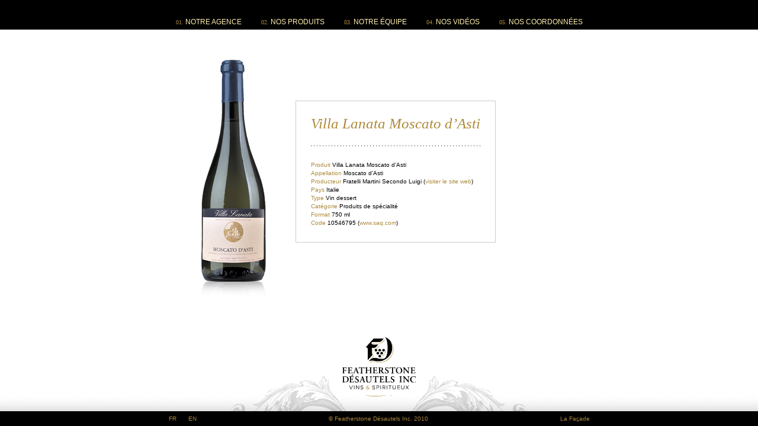

--- FILE ---
content_type: text/html
request_url: http://fdivins.com/2010/fr/villa_lanata_moscato_d_asti.php
body_size: 8192
content:
<!DOCTYPE html PUBLIC "-//W3C//DTD XHTML 1.0 Strict//EN" "http://www.w3.org/TR/xhtml1/DTD/xhtml1-strict.dtd">
<html xmlns="http://www.w3.org/1999/xhtml" lang="en" xml:lang="en">
<head>
<title>Featherstone Désautels inc.</title>
<meta http-equiv="content-type" content="text/html; charset=utf-8" />
<meta name="keywords" content="Agent de vins au Québec, agences de vins, importateur de vins, agence de représentation de vins, agence Québécoise de vins, négociant en vins au Québec, représentant promotionnel en vins, courtier en vins, agent, agence, représentant, vins, spiritueux, importateur, Robert Gravel, Québec, Canada" />
<script type="text/javascript" src="../js/swfobject_2_1.js"></script>
<script type="text/javascript" src="../js/swfaddress.js"></script>
<script type="text/javascript" src="../js/swfmacmousewheel.js"></script>
<script type="text/javascript" src="../js/setobjectsize.js"></script>
<script type="text/javascript">
	if(window.location.hash=="" & "#produits?lang=fr&prod=10546795"!="") {
		document.location="#produits?lang=fr&prod=10546795";
	}
</script>
<link href="../css/fdivins.css" rel="stylesheet" type="text/css" />
</head>
<body>
<div id="flashcontent">
  <div id="container">
    <div id="menu">
  <ul>
    <li><span class="menu_num">01.</span> <a href="agence.php#agence?lang=fr">NOTRE AGENCE</a></li>
    <li><span class="menu_num">02.</span> <ul>
  <li><a href="chateau_du_taillan.php#produits?lang=fr&amp;prod=143404">Château du Taillan</a></li>
  <li><a href="merlot_grand_sud.php#produits?lang=fr&amp;prod=10543287">Merlot Grand Sud</a></li>
  <li><a href="princesse_maudite.php#produits?lang=fr&amp;prod=570036">Princesse Maudite</a></li>
  <li><a href="canti.php#produits?lang=fr&amp;prod=523142">Canti</a></li>
  <li><a href="calvados_boulard.php#produits?lang=fr&amp;prod=38414">Calvados Boulard</a></li>
  <li><a href="cognac_karavan.php#produits?lang=fr&amp;prod=11073395">Cognac Karavan</a></li>
  <li><a href="segura_viudas_brut.php#produits?lang=fr&amp;prod=158493">Segura Viudas Brut</a></li>
  <li><a href="cabernet-sauvignon_jingwangchao.php#produits?lang=fr&amp;prod=11034661">Cabernet-Sauvignon Jingwangchao</a></li>
  <li><a href="pinot_noir_carneros.php#produits?lang=fr&amp;prod=10354849">Pinot Noir Carneros</a></li>
  <li><a href="pinot_noir_summerland_fiddlestix.php#produits?lang=fr&amp;prod=11213597">Pinot Noir Summerland Fiddlestix</a></li>
  <li><a href="chateau_labesse.php#produits?lang=fr&amp;prod=10844872">Château Labesse</a></li>
  <li><a href="chateau_cantinot.php#produits?lang=fr&amp;prod=10844901">Château Cantinot</a></li>
  <li><a href="baccanera_langhe.php#produits?lang=fr&amp;prod=612374">Baccanera Langhe</a></li>
  <li><a href="cignale_querceto.php#produits?lang=fr&amp;prod=735993">Cignale Querceto</a></li>
  <li><a href="monte_antico.php#produits?lang=fr&amp;prod=907519">Monte Antico</a></li>
  <li><a href="primitivo_amano_puglia.php#produits?lang=fr&amp;prod=908079">Primitivo Amano Puglia</a></li>
  <li><a href="poderi_luigi_einaudo_barolo.php#produits?lang=fr&amp;prod=10388176">Poderi Luigi Einaudo Barolo</a></li>
  <li><a href="nei_canubi_luigi_barolo.php#produits?lang=fr&amp;prod=10942430">Nei Canubi Luigi Barolo</a></li>
  <li><a href="chardonnay_reserve_dynasty.php#produits?lang=fr&amp;prod=11034679">Chardonnay Réserve Dynasty</a></li>
  <li><a href="chardonnay_grand_sud_vin_de_pays_d_Oc.php#produits?lang=fr&amp;prod=11258963">Chardonnay Grand Sud vin de pays d'Oc</a></li>
  <li><a href="marcarini_moscato_d_asti.php#produits?lang=fr&amp;prod=733279">Marcarini Moscato d’Asti</a></li>
  <li><a href="villa_lanata_moscato_d_asti.php#produits?lang=fr&amp;prod=10546795">Villa Lanata Moscato d’Asti</a></li>
  <li><a href="cardinale_lanata.php#produits?lang=fr&amp;prod=10855740">Cardinale Lanata</a></li>
  <li><a href="segura_viudas_lavit_rosado_brut.php#produits?lang=fr&amp;prod=10467940">Segura Viudas Lavit Rosado Brut</a></li>
  <li><a href="segura_viudas_aria_brut.php#produits?lang=fr&amp;prod=10653443">Segura Viudas Aria Brut</a></li>
  <li><a href="gloria_ferrer_blanc_de_noirs.php#produits?lang=fr&amp;prod=10970191">Gloria Ferrer Blanc de Noirs</a></li>
  <li><a href="gloria_ferrer_blanc_de_blancs.php#produits?lang=fr&amp;prod=10839088">Gloria Ferrer Blanc de Blancs</a></li>
  <li><a href="gloria_ferrer_sonoma_brut.php#produits?lang=fr&amp;prod=10839184">Gloria Ferrer Sonoma Brut</a></li>
  <li><a href="cidre_de_normandie.php#produits?lang=fr&amp;prod=10322361">Cidre de Normandie</a></li>
  <li><a href="pommeau_de_normandie.php#produits?lang=fr&amp;prod=10322417">Pommeau de Normandie</a></li>
  <li><a href="calvados_boulard_375.php#produits?lang=fr&amp;prod=10797391">Calvados Boulard</a></li>
  <li><a href="calvados_boulard_xo_50ml.php#produits?lang=fr&amp;prod=570267">Calvados Boulard X.O. 50ml</a></li>
  <li><a href="calvados_boulard_xo_500ml.php#produits?lang=fr&amp;prod=571521">Calvados Boulard X.O. 500ml</a></li>
  <li><a href="pisco_capel_moai.php#produits?lang=fr&amp;prod=10254039">Pisco Capel Moai</a></li>
  <li><a href="kuromastu_hakushika_goka_sennen.php#produits?lang=fr&amp;prod=10758771">Kuromastu-Hakushika Goka Sennen</a></li>
  <li><a href="shocchu_nakanakanai.php#produits?lang=fr&amp;prod=10928380">Shocchu Nakanakanai</a></li>
  <li><a href="hakushika_junmai_dai_ginjo.php#produits?lang=fr&amp;prod=11156561">Hakushika Junmai Dai Ginjo</a></li>
  <li><a href="hakushika_junmai_ginjo.php#produits?lang=fr&amp;prod=11156570">Hakushika Junmai Ginjo</a></li>
  <li><a href="hue.php#produits?lang=fr&amp;prod=600171">Hue</a></li>
</ul>
<a href="produits.php#produits?lang=fr">NOS PRODUITS</a> </li>
    <li><span class="menu_num">03.</span> <a href="equipe.php#equipe?lang=fr">NOTRE ÉQUIPE</a></li>
    <li><span class="menu_num">04.</span> <a href="../../videos/video-FDI.html">NOS VIDÉOS</a></li>
    <li><span class="menu_num">05.</span> <a href="coordonnees.php#coordonnees?lang=fr">NOS COORDONNÉES</a></li>
  </ul>
</div>
    <div align="center">
      <div id="page">
        <div id="content">
        <div class="prod_img"><img src="../upload/images/products/villa_lanata_moscato_d_asti.jpg" width="109" height="425" alt="Villa Lanata Moscato d’Asti" /></div>
<div class="prod_box">
  <div class="prod_box_inner"><span class="txt_prod_title">Villa Lanata Moscato d’Asti</span>
    <div class="prod_hr">&nbsp;</div>
    <ul>
      <li><span class="txt_higlight">Produit</span> Villa Lanata Moscato d’Asti</li>
      <li><span class="txt_higlight">Appellation</span> Moscato d’Asti</li>
      <li><span class="txt_higlight">Producteur</span> Fratelli Martini Secondo Luigi (<a href="http://www.fratellimartini.com" target="_blank">visiter le site web</a>)</li>
      <li><span class="txt_higlight">Pays</span> Italie</li>
      <li><span class="txt_higlight">Type</span> Vin dessert</li>
      <li><span class="txt_higlight">Catégorie</span> Produits de spécialité</li>
      <li><span class="txt_higlight">Format</span> 750 ml</li>
      <li><span class="txt_higlight">Code</span> 10546795 (<a href="http://www.saq.com/webapp/wcs/stores/servlet/ProductDisplay?storeId=10001&catalogId=10001&langId=-2&productId=95917&parent_category_rn=&shouldCachePage=" target="_blank">www.saq.com</a>)</li>
    </ul>
  </div>
</div>
          <div style="clear:both"></div>
        </div>
      </div>
      <div style="clear: both"> </div>
    </div>
    <div id="footer">
<div id="footer_container">
  <ul>
    <li><a href="accueil.php">FR</a><a href="../en/home.php" style="margin: 0 0 0 20px">EN</a></li>
    <li>© Featherstone Désautels Inc. 2010</li>
    <li><a href="http://www.lafacade.com" target="_blank">La Façade</a></li>
  </ul>
</div>
</div>  </div>
</div>
<script type="text/javascript">
// <![CDATA[
var so = new SWFObject('../flash/trg_base/base.swf?lang=fr&loadPath=../', 'flashObj', setObjWidth(), setObjHeight(), '8', '#FFFFFF');
so.useExpressInstall('../js/expressinstall.swf');
so.addParam('menu', 'false');
so.addParam('scale', 'noscale');
so.addParam('salign', 'lt');           
so.write('flashcontent');
    		
var macmousewheel = new SWFMacMouseWheel( so );
// ]]>
</script>
</body>
</html>


--- FILE ---
content_type: text/css
request_url: http://fdivins.com/2010/css/fdivins.css
body_size: 4640
content:
@charset "UTF-8";
/*************************************
	Global
 *************************************/



html {
	height: 100%;	
}
body {
	background-color: #FFFFFF;
	height: 100%;
	margin: 0;
	padding: 0;
	text-align: center;
	font: 76% Arial, sans-serif;
}
#container {
	position: relative;
	background-image: url(../images/bckg_bottom.gif);
	background-repeat: repeat-x;
	background-position: left bottom;
	text-align: left;
	margin-left: auto;
	margin-right: auto;
	top: 0px;
	width: 100%;
	height: 100%;
	min-height: 100%;
	z-index: 1;
}
html>body #container {
    height: auto;
}
#newContent {
	height: 100%;
	overflow: hidden;
}

#flashcontent {
	height: 100%;
	overflow: hidden;
}



/*************************************
	Menu
 *************************************/



#menu {
	position: relative;
	width: 100%;
	height: 50px;
	background-color: #000000;
	font-family: Verdana, Geneva, sans-serif;
	font-size: 12px;
	font-style: normal;
	color: #FFF0AE;
	text-align: center;
	margin: 0;
	padding: 0;
	z-index:1000;
}
#menu ul {
	margin: 0;
	padding: 25px 0 0 0;
}
#menu li {
	position: relative;
	display: inline;
	list-style: none;
	text-align: center;
	line-height: 25px;
	margin: 0 15px 0 15px;
	padding: 0;
}
#menu li a:link, #menu li a:visited{
	color: #FFF0AE;
	text-decoration: none;
}
#menu li a:hover, menu li a:active{
	text-decoration: underline;
}



#menu li:hover ul {
	display: inline;
}
#menu li ul:hover {
	display: inline;
}



#menu ul li ul {
	position: absolute;
	display: none;
	width: 200px;
	margin: 0 0 0 0;
	padding: 25px 0 0 0;
}
#menu ul li ul li {
	position: relative;
	display: block;
	background-color: #FFF0AE;
	font-family: Verdana, Geneva, sans-serif;
	font-size: 10px;
	font-style: normal;
	text-align: left;
	line-height: 14px;
	color: #000000;
	margin: 0;
	padding: 2px 5px 2px 5px;
}
#menu ul li ul li a:link, #menu ul li ul li a:visited{
	color: #000000;
}



.menu_num {
	font-family: Georgia, "Times New Roman", Times, serif;
	font-size: 10px;
	color: #AD883D;
	margin: 0;
	padding: 0;
}



/*************************************
	Footer
 *************************************/



#footer {
	position: absolute;
	left: 0px;
	bottom: 0px;
	width: 100%;
	height: 155px;
	background-image: url(../images/img_logo.gif);
	background-repeat: no-repeat;
	background-position: center bottom;
	line-height: 155px;
	margin: 0;
	padding: 0;
	z-index:10;
	clear: both;
}
#footer_container {
	position: relative;
	left: 0px;
	bottom: 0px;
	width: 100%;
	height: 25px;
	background-color: #000000;
	background-image: url(../images/img_logo.gif);
	background-repeat: no-repeat;
	background-position: center bottom;
	font-family: Arial, Helvetica, sans-serif;
	font-size: 10px;
	color: #AD883D;
	line-height: 25px;
	text-align: center;
	margin: 130px 0 0 0;
	padding: 0;
}
#footer ul {
	margin: 0;
	padding: 0;
}
#footer li {
	display: inline;
	margin: 0;
	padding: 0 110px 0 110px;
}
#footer li a:link, #footer li a:visited{
	color: #AD883D;
	text-decoration: none;
}
#footer li a:hover{
	text-decoration: underline;
}



/*************************************
	Content
 *************************************/



#page {
	position: relative;
	width: 600px;
	text-align: left;
	margin: 0;
	padding: 0;
}
#content {
	position: relative;
	display: block;
	float: left;
	width: 600px;
	z-index:100;
	font-family: Verdana, Geneva, sans-serif;
	font-size: 10px;
	color: #000000;
	line-height: 14px;
	text-align: left;
	margin: 25px 0 180px 0;
	padding: 0;
}
.txt_ti {
	position: relative;
	display: block;
	width: 600px;
	height: 70px;
	font-size: 25px;
	color: #AD8A3A;
	text-align: center;
	font-family: Georgia, "Times New Roman", Times, serif;
	font-style: italic;
	line-height: 70px;
	background-image: url(../images/img_ti_hr.gif);
	background-repeat: no-repeat;
	background-position: center center;
	margin: 0 0 25px 0;
	padding: 0 0 0 0;
}
.txt_higlight {
	color: #AD8A3A;
}
#content a:link, #content a:visited {
	color: #AD8A3A;
	text-decoration: none;
}
#content a:hover, #content a:active {
	text-decoration: underline;
}
.prod_img {
	float: left;
}
.prod_box {
	float: left;
	margin: 95px 0 0 50px;
	padding: 1px;
	background-color: #CCCCCC;
}
.prod_box_inner {
	background-color: #FFFFFF;
	padding: 25px;
}
.prod_box ul {
	list-style: none;
	display: block;
	margin: 0;
	padding: 0;
}
.txt_prod_title {
	font-family: Georgia, "Times New Roman", Times, serif;
	font-size: 25px;
	font-style: italic;
	line-height: 25px;
	color: #AD8A3A;
}
.prod_hr {
	height:1px;
	margin: 25px 0 25px 0;
	background-image: url(../images/img_dot.gif);
	background-repeat: repeat-x;
	background-position: left top;
}

--- FILE ---
content_type: application/javascript
request_url: http://fdivins.com/2010/js/swfmacmousewheel.js
body_size: 1816
content:
/**
 * SWFMacMouseWheel v1.0: Mac Mouse Wheel functionality in flash - http://blog.pixelbreaker.com/
 *
 * SWFMacMouseWheel is (c) 2006 Gabriel Bucknall and is released under the MIT License:
 * http://www.opensource.org/licenses/mit-license.php
 *
 * Dependencies: 
 * SWFObject v2.0 - (c) 2006 Geoff Stearns.
 * http://blog.deconcept.com/swfobject/
 */
function SWFMacMouseWheel( swfObject )
{
	this.so = swfObject;
	var isMac = navigator.appVersion.toLowerCase().indexOf( "mac" ) != -1;
	if( isMac ) this.init();
}

SWFMacMouseWheel.prototype = {
	init: function()
	{
		SWFMacMouseWheel.instance = this;
		if (window.addEventListener)
		{	        window.addEventListener('DOMMouseScroll', SWFMacMouseWheel.instance.wheel, false);
		}
		window.onmousewheel = document.onmousewheel = SWFMacMouseWheel.instance.wheel;
	},
	
	handle: function( delta )
	{
		document[ this.so.getAttribute('id') ].externalMouseEvent( delta );
	},
	wheel: function(event){
        var delta = 0;        if (event.wheelDelta) { /* IE/Opera. */			delta = event.wheelDelta/120;			if (window.opera) delta = -delta;        } else if (event.detail) { /** Mozilla case. */            delta = -event.detail/3;        }
        if( /AppleWebKit/.test(navigator.userAgent) ) {
        	delta /= 3;	
        }        /** If delta is nonzero, handle it.         * Basically, delta is now positive if wheel was scrolled up,         * and negative, if wheel was scrolled down.         */        if (delta)               SWFMacMouseWheel.instance.handle(delta);        /** Prevent default actions caused by mouse wheel.         * That might be ugly, but we handle scrolls somehow         * anyway, so don't bother here..         */        if (event.preventDefault) event.preventDefault();		event.returnValue = false;	}
};

--- FILE ---
content_type: application/javascript
request_url: http://fdivins.com/2010/js/setobjectsize.js
body_size: 899
content:
function setObjWidth() {
	if(	window.innerWidth == undefined) {
		if(	document.body.offsetWidth > 950) {
			return '100%'
		} else {
			return '950'
		}
	} else {
		if(	window.innerWidth > 950) {
			return '100%'
		} else {
			return '950'
		}
	}
}
function setObjHeight() {
	if(	window.innerHeight == undefined) {
		if(	document.body.offsetHeight > 550) {
			return '100%'
		} else {
			return '550'
		}
	} else {
		if(	window.innerHeight > 550) {
			return '100%'
		} else {
			return '550'
		}
	}
}
function refreshPage() {
	document.getElementById('flashObj').width=setObjWidth();
	document.getElementById('flashObj').height=setObjHeight();
	if(document.body.offsetWidth > 950 & document.body.offsetHeight > 550) {
		document.getElementById('flashcontent').style.overflow='hidden';
	} else {
		document.getElementById('flashcontent').style.overflow='visible';
	}
}
window.onresize = refreshPage;

--- FILE ---
content_type: application/javascript
request_url: http://fdivins.com/2010/js/swfaddress.js
body_size: 16556
content:
/** * SWFAddress 2.2: Deep linking for Flash and Ajax <http://www.asual.com/swfaddress/> * * SWFAddress is (c) 2006-2008 Rostislav Hristov and contributors * This software is released under the MIT License <http://www.opensource.org/licenses/mit-license.php> * */if(typeof asual=="undefined"){asual={};}if(typeof asual.swfaddress=="undefined"){asual.swfaddress={};}if(typeof asual.util=="undefined"){asual.util={};}asual.util.Browser=new function(){var B=-1,D=navigator.userAgent,H=false,G=false,F=false,A=false,C=false,I=false;var E=function(K,J){return parseFloat(D.substr(D.indexOf(K)+J));};if(A=/Opera/.test(D)){B=parseFloat(navigator.appVersion);}if(H=/MSIE/.test(D)){B=E("MSIE",4);}if(I=/Chrome/.test(D)){B=E("Chrome",7);}if(G=/Camino/.test(D)){B=E("Camino",7);}if(F=(/AppleWebKit/.test(D)&&!I)){B=E("Safari",7);}if(C=(/Firefox/.test(D)&&!G)){B=E("Firefox",8);}this.toString=function(){return "[class Browser]";};this.getVersion=function(){return B;};this.isIE=function(){return H;};this.isSafari=function(){return F;};this.isOpera=function(){return A;};this.isCamino=function(){return G;};this.isFirefox=function(){return C;};this.isChrome=function(){return I;};};asual.util.Events=new function(){var C="DOMContentLoaded",G="onstop",I=window,F=document,B=[],A=asual.util,D=A.Browser;this.toString=function(){return "[class Events]";};this.addListener=function(L,J,K){B.push({o:L,t:J,l:K});if(!(J==C&&(D.isIE()||D.isSafari()))){if(L.addEventListener){L.addEventListener(J,K,false);}else{if(L.attachEvent){L.attachEvent("on"+J,K);}}}};this.removeListener=function(N,K,L){for(var J=0,M;M=B[J];J++){if(M.o==N&&M.t==K&&M.l==L){B.splice(J,1);break;}}if(!(K==C&&(D.isIE()||D.isSafari()))){if(N.removeEventListener){N.removeEventListener(K,L,false);}else{if(N.detachEvent){N.detachEvent("on"+K,L);}}}};var H=function(){for(var K=0,J;J=B[K];K++){if(J.t!=C){A.Events.removeListener(J.o,J.t,J.l);}}};var E=function(){if(F.readyState=="interactive"){function J(){F.detachEvent(G,J);H();};F.attachEvent(G,J);I.setTimeout(function(){F.detachEvent(G,J);},0);}};if(D.isIE()||D.isSafari()){(function(){try{if((D.isIE()&&F.body)||!/loaded|complete/.test(F.readyState)){F.documentElement.doScroll("left");}}catch(K){return setTimeout(arguments.callee,0);}for(var J=0,K;K=B[J];J++){if(K.t==C){K.l.call(null);}}})();}if(D.isIE()){I.attachEvent("onbeforeunload",E);}this.addListener(I,"unload",H);};asual.util.Functions=new function(){this.toString=function(){return "[class Functions]";};this.extend=function(C,A){function B(){};B.prototype=C.prototype;A.prototype=new B();A.prototype.constructor=A;A.superConstructor=C;A.superClass=C.prototype;return A;};this.bind=function(F,B,E){for(var C=2,D,A=[];D=arguments[C];C++){A.push(D);}return function(){return F.apply(B,A);};};};asual.swfaddress.WEBAddressEvent=function(D){var A=asual.swfaddress.WEBAddress;this.toString=function(){return "[object WEBAddressEvent]";};this.type=D;this.target=[A][0];this.value=A.getValue();this.path=A.getPath();this.pathNames=A.getPathNames();this.parameters={};var E=A.getParameterNames();for(var C=0,B=E.length;C<B;C++){this.parameters[E[C]]=A.getParameter(E[C]);}this.parametersNames=E;};asual.swfaddress.WEBAddressEvent.INIT="init";asual.swfaddress.WEBAddressEvent.CHANGE="change";asual.swfaddress.WEBAddress=new function(){var ID="",_2f="function",_30="undefined",_31=asual.swfaddress,_32=asual.util,_33=_32.Browser,_34=_32.Events,_35=_32.Functions,_36=_33.getVersion(),_37=false,_t=top,_d=_t.document,_h=_t.history,_l=_t.location,_si=setInterval,_st=setTimeout,_dc=decodeURIComponent,_ec=encodeURIComponent,_40,_41,_42,_43,_44=_d.title,_45=_h.length,_46=false,_47=false,_48=true,_49=true,_4a=[],_4b={},_4c={history:true,html:false,strict:true,tracker:"_trackDefault"};if(_33.isOpera()){_37=_36>=9.02;}if(_33.isIE()){_37=_36>=6;}if(_33.isSafari()){_37=_36>=312;}if(_33.isChrome()){_37=_36>=0.2;}if(_33.isCamino()){_37=_36>=1;}if(_33.isFirefox()){_37=_36>=1;}if((!_37&&_l.href.indexOf("#")!=-1)||(_33.isSafari()&&_36<418&&_l.href.indexOf("#")!=-1&&_l.search!="")){_d.open();_d.write("<html><head><meta http-equiv=\"refresh\" content=\"0;url="+_l.href.substr(0,_l.href.indexOf("#"))+"\" /></head></html>");_d.close();}var _4d=function(){var _4e=_l.href.indexOf("#");return _4e!=-1?_l.href.substr(_4e+1):"";};var _4f=_4d();var _50=function(_51,_52){if(_4c.strict){_51=_52?(_51.substr(0,1)!="/"?"/"+_51:_51):(_51==""?"/":_51);}return _51;};var _53=function(_54){return (_33.isIE()&&_l.protocol=="file:")?_4f.replace(/\?/,"%3F"):_54;};var _55=function(el){for(var i=0,l=el.childNodes.length,s;i<l;i++){if(el.childNodes[i].src){_42=String(el.childNodes[i].src);}if(s=_55(el.childNodes[i])){return s;}}};var _5a=function(){if(_33.isIE()&&_d.title!=_44&&_d.title.indexOf("#")!=-1){_d.title=_44;if(_4c.html&&_40&&_40.contentWindow&&_40.contentWindow.document){_40.contentWindow.document.title=_44;}}};var _5b=function(){if(!_46){var _5c=_4d();var _5d=!(_4f==_5c||_4f==_dc(_5c)||_dc(_4f)==_5c);if(_33.isSafari()&&_36<523){if(_45!=_h.length){_45=_h.length;if(typeof _4a[_45-1]!=_30){_4f=_4a[_45-1];}_5e.call(this);}}else{if(_33.isIE()&&_5d){if(_36<7){_l.reload();}else{this.setValue(_5c);}}else{if(_5d){_4f=_5c;_5e.call(this);}}}_5a.call(this);}};var _5f=function(_60){this.dispatchEvent(new _31.WEBAddressEvent(_60));_60=_60.substr(0,1).toUpperCase()+_60.substr(1);if(typeof this["on"+_60]==_2f){this["on"+_60]();}};var _61=function(){_5f.call(this,"init");};var _62=function(){_5f.call(this,"change");};var _5e=function(){_62.call(this);_st(_35.bind(_63,this),10);};var _64=function(_65){if(typeof urchinTracker==_2f){urchinTracker(_65);}if(typeof pageTracker!=_30&&typeof pageTracker._trackPageview==_2f){pageTracker._trackPageview(_65);}};eval("var _trackDefault = "+_64+";");var _63=function(){if(typeof _4c.tracker!=_30&&eval("typeof "+_4c.tracker+" != \""+_30+"\"")){var fn=eval(_4c.tracker);if(typeof fn==_2f){fn(_dc((_l.pathname+(/\/$/.test(_l.pathname)?"":"/")+this.getValue()).replace(/\/\//,"/").replace(/^\/$/,"")));}}};var _67=function(){var doc=_40.contentWindow.document;doc.open();doc.write("<html><head><title>"+_d.title+"</title><script>var "+ID+" = \""+_ec(_4d())+"\";</script></head></html>");doc.close();};var _69=function(){var win=_40.contentWindow;var src=win.location.href;_4f=(_4c.html)?(src.indexOf("?")>-1?_dc(src.substr(src.indexOf("?")+1)):""):(typeof win[ID]!=_30?_dc(win[ID]):"");if(_4c.html){win.document.title=_44;}if(_4f!=_4d()){_5e.call(_31.WEBAddress);_l.hash=_53(_4f);}};var _6c=function(){if(!_47){_47=true;var _6d="id=\""+ID+"\" style=\"position:absolute;top:-9999px;\"";if(_33.isIE()&&_36<8){_d.body.appendChild(_d.createElement("div")).innerHTML="<iframe "+_6d+" src=\""+(_4c.html?_42.replace(/\.js(\?.*)?$/,".html")+"?"+_ec(_4d()):"javascript:false;")+"\" width=\"0\" height=\"0\"></iframe>";_40=_d.getElementById(ID);_st(function(){_34.addListener(_40,"load",_69);if(!_4c.html&&typeof _40.contentWindow[ID]==_30){_67();}},50);}else{if(_33.isSafari()){if(_36<418){_d.body.innerHTML+="<form "+_6d+" method=\"get\"></form>";_41=_d.getElementById(ID);}if(typeof _l[ID]==_30){_l[ID]={};}if(typeof _l[ID][_l.pathname]!=_30){_4a=_l[ID][_l.pathname].split(",");}}}_st(_35.bind(_61,this),1);_st(_35.bind(_62,this),2);_st(_35.bind(_63,this),10);if(_33.isIE()&&_36>=8){_d.body.onhashchange=_35.bind(_5b,this);_43=_si(_35.bind(_5a,this),50);}else{_43=_si(_35.bind(_5b,this),50);}}};var _6e=function(){clearInterval(_43);};this.onInit=null;this.onChange=null;this.toString=function(){return "[class WEBAddress]";};this.back=function(){_h.back();};this.forward=function(){_h.forward();};this.up=function(){var _6f=this.getPath();this.setValue(_6f.substr(0,_6f.lastIndexOf("/",_6f.length-2)+(_6f.substr(_6f.length-1)=="/"?1:0)));};this.go=function(_70){_h.go(_70);};this.addEventListener=function(_71,_72){if(typeof _4b[_71]==_30){_4b[_71]=[];}_4b[_71].push(_72);};this.removeEventListener=function(_73,_74){if(typeof _4b[_73]!=_30){for(var i=0,l;l=_4b[_73][i];i++){if(l==_74){break;}}_4b[_73].splice(i,1);}};this.dispatchEvent=function(_77){if(this.hasEventListener(_77.type)){_77.target=this;for(var i=0,l;l=_4b[_77.type][i];i++){l(_77);}return true;}return false;};this.hasEventListener=function(_7a){return (typeof _4b[_7a]!=_30&&_4b[_7a].length>0);};this.getBaseURL=function(){var url=_l.href;if(url.indexOf("#")!=-1){url=url.substr(0,url.indexOf("#"));}if(url.substr(url.length-1)=="/"){url=url.substr(0,url.length-1);}return url;};this.getStrict=function(){return _4c.strict;};this.setStrict=function(_7c){_4c.strict=_7c;};this.getHistory=function(){return _4c.history;};this.setHistory=function(_7d){_4c.history=_7d;};this.getTracker=function(){return _4c.tracker;};this.setTracker=function(_7e){_4c.tracker=_7e;};this.getTitle=function(){return _d.title;};this.setTitle=function(_7f){if(!_37){return null;}if(typeof _7f==_30){return;}if(_7f=="null"){_7f="";}_44=_d.title=_7f;_st(function(){if((_49||_4c.html)&&_40&&_40.contentWindow&&_40.contentWindow.document){_40.contentWindow.document.title=_7f;_49=false;}if(!_48&&(_33.isCamino()||_33.isFirefox())){_l.replace(_l.href.indexOf("#")!=-1?_l.href:_l.href+"#");}_48=false;},50);};this.getStatus=function(){return _t.status;};this.setStatus=function(_80){if(typeof _80==_30){return;}if(!_33.isSafari()){_80=_50((_80!="null")?_80:"",true);if(_80=="/"){_80="";}if(!(/http(s)?:\/\//.test(_80))){var _81=_l.href.indexOf("#");_80=(_81==-1?_l.href:_l.href.substr(0,_81))+"#"+_80;}_t.status=_80;}};this.resetStatus=function(){_t.status="";};this.getValue=function(){if(!_37){return null;}return _50(_4f,false);};this.setValue=function(_82){if(!_37){return null;}if(typeof _82==_30){return;}if(_82=="null"){_82="";}_82=_50(_82,true);if(_82=="/"){_82="";}if(_4f==_82||_4f==_dc(_82)||_dc(_4f)==_82){return;}_48=true;_4f=_82;_46=true;_5e.call(_31.WEBAddress);_4a[_h.length]=_4f;if(_33.isSafari()){if(_4c.history){_l[ID][_l.pathname]=_4a.toString();_45=_h.length+1;if(_36<418){if(_l.search==""){_41.action="#"+_4f;_41.submit();}}else{if(_36<523||_4f==""){var evt=_d.createEvent("MouseEvents");evt.initEvent("click",true,true);var _84=_d.createElement("a");_84.href="#"+_4f;_84.dispatchEvent(evt);}else{_l.hash="#"+_4f;}}}else{_l.replace("#"+_4f);}}else{if(_4f!=_4d()){if(_4c.history){_l.hash=(_33.isChrome()?"":"#")+_53(_4f);}else{_l.replace("#"+_4f);}}}if((_33.isIE()&&_36<8)&&_4c.history){if(_4c.html){var loc=_40.contentWindow.location;loc.assign(loc.pathname+"?"+_4d());}else{_st(_67,50);}}if(_33.isSafari()){_st(function(){_46=false;},1);}else{_46=false;}};this.getPath=function(){var _86=this.getValue();return (_86.indexOf("?")!=-1)?_86.split("?")[0]:_86;};this.getPathNames=function(){var _87=this.getPath();var _88=_87.split("/");if(_87.substr(0,1)=="/"||_87.length==0){_88.splice(0,1);}if(_87.substr(_87.length-1,1)=="/"){_88.splice(_88.length-1,1);}return _88;};this.getQueryString=function(){var _89=this.getValue();var _8a=_89.indexOf("?");return (_8a!=-1&&_8a<_89.length)?_89.substr(_8a+1):"";};this.getParameter=function(_8b){var _8c=this.getValue();var _8d=_8c.indexOf("?");if(_8d!=-1){_8c=_8c.substr(_8d+1);var _8e=_8c.split("&");var p,i=_8e.length;while(i--){p=_8e[i].split("=");if(p[0]==_8b){return p[1];}}}return "";};this.getParameterNames=function(){var _91=this.getValue();var _92=_91.indexOf("?");var _93=[];if(_92!=-1){_91=_91.substr(_92+1);if(_91!=""&&_91.indexOf("=")!=-1){var _94=_91.split("&");var i=0;while(i<_94.length){_93.push(_94[i].split("=")[0]);i++;}}}return _93;};if(_37){for(var i=1;i<_45;i++){_4a.push("");}_4a.push(_4d());if(_33.isIE()&&_l.hash!=_4d()){_l.hash="#"+_53(_4d());}_55(document);var _qi=_42.indexOf("?");if(_42&&_qi>-1){var _98,_99=_42.substr(_qi+1).split("&");for(var i=0,p;p=_99[i];i++){_98=p.split("=");if(/^(history|html|strict)$/.test(_98[0])){_4c[_98[0]]=(isNaN(_98[1])?eval(_98[1]):(parseFloat(_98[1])>0));}if(/^tracker$/.test(_98[0])){_4c[_98[0]]=_98[1];}}}if(/file:\/\//.test(_l.href)){_4c.html=false;}var _ei=_42.indexOf(".js"),l;if(_42&&_ei>-1){while(_ei--){l=_42.substr(_ei,1);if(/(\/|\\)/.test(l)){break;}ID=l+ID;}}_5a.call(this);if(window==_t){_34.addListener(document,"DOMContentLoaded",_35.bind(_6c,this));}_34.addListener(_t,"load",_35.bind(_6c,this));_34.addListener(_t,"unload",_35.bind(_6e,this));}else{_63();}};SWFAddressEvent=asual.swfaddress.SWFAddressEvent=function(A){SWFAddressEvent.superConstructor.apply(this,arguments);this.target=[SWFAddress][0];this.toString=function(){return "[object SWFAddressEvent]";};};asual.util.Functions.extend(asual.swfaddress.WEBAddressEvent,SWFAddressEvent);asual.swfaddress.SWFAddressEvent.INIT="init";asual.swfaddress.SWFAddressEvent.CHANGE="change";SWFAddress=asual.swfaddress.SWFAddress=new function(){var _9e="undefined",_t=top,_l=_t.location,_a1=this,_a2=[],_a3=[],_a4={},_a5=asual.util,_a6=asual.util.Functions,_a7=asual.swfaddress.WEBAddress;for(var p in _a7){this[p]=_a7[p];}var _a9=function(_aa){this.dispatchEvent(new SWFAddressEvent(_aa));_aa=_aa.substr(0,1).toUpperCase()+_aa.substr(1);if(typeof this["on"+_aa]=="function"){this["on"+_aa]();}};var _ab=function(e){if(_a3.length>0){var _ad=window.open(_a3[0],_a3[1],eval(_a3[2]));if(typeof _a3[3]!=_9e){eval(_a3[3]);}}_a3=[];};var _ae=function(){if(_a5.Browser.isSafari()){document.body.addEventListener("click",_ab);}_a9.call(this,"init");};var _af=function(){_b0();_a9.call(this,"change");};var _b0=function(){for(var i=0,id,obj,_b4=SWFAddress.getValue(),_b5="setSWFAddressValue";id=_a2[i];i++){obj=document.getElementById(id);if(obj){if(obj.parentNode&&typeof obj.parentNode.so!=_9e){obj.parentNode.so.call(_b5,_b4);}else{if(!(obj&&typeof obj[_b5]!=_9e)){var _b6=obj.getElementsByTagName("object");var _b7=obj.getElementsByTagName("embed");obj=((_b6[0]&&typeof _b6[0][_b5]!=_9e)?_b6[0]:((_b7[0]&&typeof _b7[0][_b5]!=_9e)?_b7[0]:null));}if(obj){obj[_b5](decodeURIComponent(_b4));}}}else{if(obj=document[id]){if(typeof obj[_b5]!=_9e){obj[_b5](_b4);}}}}};this.toString=function(){return "[class SWFAddress]";};this.addEventListener=function(_b8,_b9){if(typeof _a4[_b8]==_9e){_a4[_b8]=[];}_a4[_b8].push(_b9);};this.removeEventListener=function(_ba,_bb){if(typeof _a4[_ba]!=_9e){for(var i=0,l;l=_a4[_ba][i];i++){if(l==_bb){break;}}_a4[_ba].splice(i,1);}};this.dispatchEvent=function(_be){if(typeof _a4[_be.type]!=_9e&&_a4[_be.type].length){_be.target=this;for(var i=0,l;l=_a4[_be.type][i];i++){l(_be);}return true;}return false;};this.hasEventListener=function(_c1){return (typeof _a4[_c1]!=_9e&&_a4[_c1].length>0);};this.href=function(url,_c3){_c3=typeof _c3!=_9e?_c3:"_self";if(_c3=="_self"){self.location.href=url;}else{if(_c3=="_top"){_l.href=url;}else{if(_c3=="_blank"){window.open(url);}else{_t.frames[_c3].location.href=url;}}}};this.popup=function(url,_c5,_c6,_c7){try{var _c8=window.open(url,_c5,eval(_c6));if(typeof _c7!=_9e){eval(_c7);}}catch(ex){}_a3=arguments;};this.getIds=function(){return _a2;};this.getId=function(_c9){return _a2[0];};this.setId=function(id){_a2[0]=id;};this.addId=function(id){this.removeId(id);_a2.push(id);};this.removeId=function(id){for(var i=0;i<_a2.length;i++){if(id==_a2[i]){_a2.splice(i,1);break;}}};this.setValue=function(_ce){if(_a2.length>0!=0&&_a5.Browser.isFirefox()&&navigator.userAgent.indexOf("Mac")!=-1){setTimeout(function(){_a7.setValue.call(SWFAddress,_ce);},500);}else{_a7.setValue.call(this,_ce);}};_a7.addEventListener("init",_a6.bind(_ae,this));_a7.addEventListener("change",_a6.bind(_af,this));(function(){var _cf;if(typeof FlashObject!=_9e){SWFObject=FlashObject;}if(typeof SWFObject!=_9e&&SWFObject.prototype&&SWFObject.prototype.write){var _s1=SWFObject.prototype.write;SWFObject.prototype.write=function(){_cf=arguments;if(this.getAttribute("version").major<8){this.addVariable("$swfaddress",SWFAddress.getValue());((typeof _cf[0]=="string")?document.getElementById(_cf[0]):_cf[0]).so=this;}var _d1;if(_d1=_s1.apply(this,_cf)){_a1.addId(this.getAttribute("id"));}return _d1;};}if(typeof swfobject!=_9e){var _d2=swfobject.registerObject;swfobject.registerObject=function(){_cf=arguments;_d2.apply(this,_cf);_a1.addId(_cf[0]);};var _d3=swfobject.createSWF;swfobject.createSWF=function(){_cf=arguments;_d3.apply(this,_cf);_a1.addId(_cf[0].id);};var _d4=swfobject.embedSWF;swfobject.embedSWF=function(){_cf=arguments;_d4.apply(this,_cf);_a1.addId(_cf[8].id);};}if(typeof UFO!=_9e){var _u=UFO.create;UFO.create=function(){_cf=arguments;_u.apply(this,_cf);_a1.addId(_cf[0].id);};}if(typeof AC_FL_RunContent!=_9e){var _a=AC_FL_RunContent;AC_FL_RunContent=function(){_cf=arguments;_a.apply(this,_cf);for(var i=0,l=_cf.length;i<l;i++){if(_cf[i]=="id"){_a1.addId(_cf[i+1]);}}};}})();};